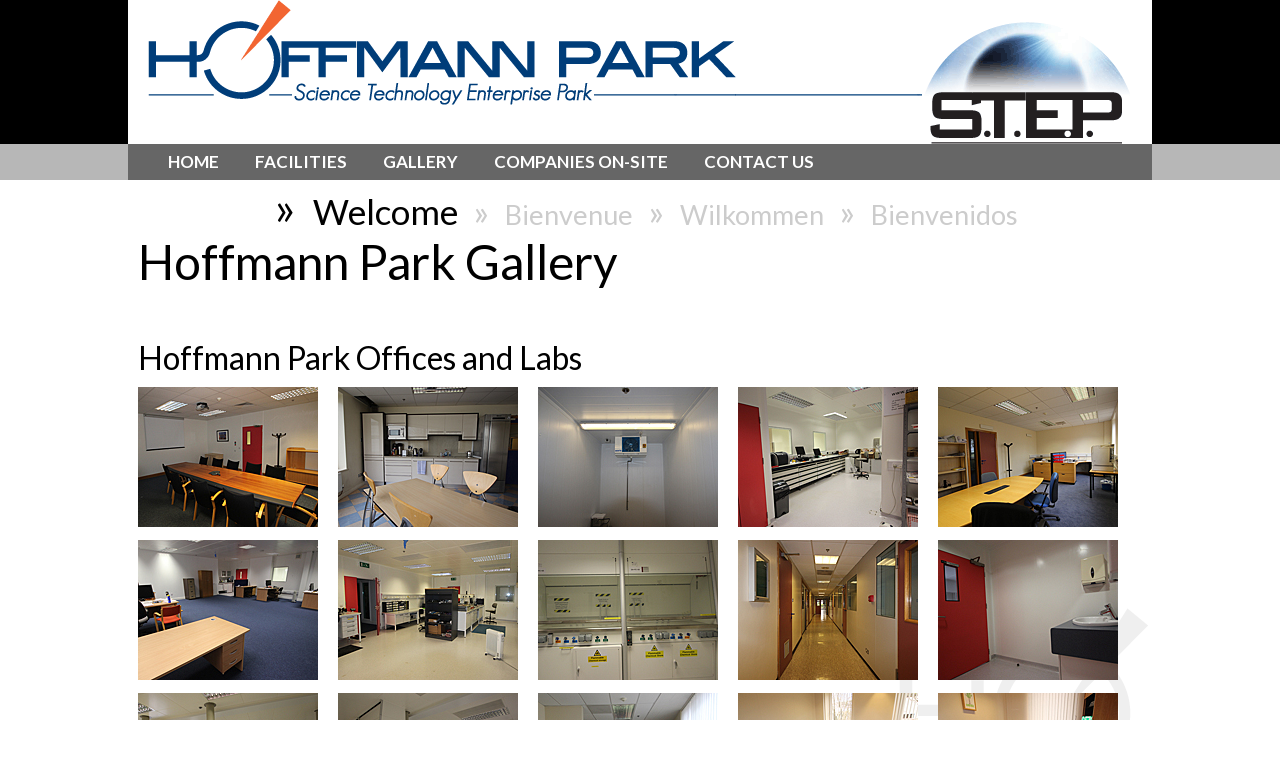

--- FILE ---
content_type: text/html
request_url: http://hoffmannpark.com/gallery.html
body_size: 2845
content:
<!DOCTYPE html PUBLIC "-//W3C//DTD XHTML 1.0 Strict//EN" "http://www.w3.org/TR/xhtml1/DTD/xhtml1-strict.dtd">
<html xmlns="http://www.w3.org/1999/xhtml" xml:lang="en" lang="en">
<head>

<link href='http://fonts.googleapis.com/css?family=Lato:400,300,700' rel='stylesheet' type='text/css'>

<meta name="description" content="Hoffmann Park">
<meta name="keywords" content="Hoffmann Park">
<meta name="robots" content="all">
<meta http-equiv="Content-Type" content="text/html; charset=iso-8859-1" />

<title>Hoffmann Park Gallery</title>

<link rel="shortcut icon" type="image/ico" href="favicon.ico">



<style type="text/css">

</style>


<link href="css/hoff_default.css" rel="stylesheet" type="text/css" media="screen" />


 <script type="text/javascript" charset="utf-8" src="http://www.marymounthospiceball.com/?ACT=jquery"></script>
    <script type="text/javascript" src="fancybox/jquery.fancybox-1.3.4.js"></script>
    <script type="text/javascript" src="fancybox/jquery.mousewheel-3.0.4.pack.js"></script>
    <script type="text/javascript" src="fancybox/jquery.easing-1.3.pack.js"></script>
    <link rel="stylesheet" type="text/css" href="fancybox/jquery.fancybox-1.3.4.css" media="screen" />
   <script type="text/javascript">
      $(document).ready(function() {
        $("a.gallery").fancybox({
          'cyclic': true,
          'titlePosition': 'inside',	
          'overlayShow': true,
          'hideOnContentClick': true,
          'overlayOpacity': 0.7,
          'transitionIn': 'none',
          'transitionOut': 'none'
         });
      });
    </script>
	
	
	
<script type="text/javascript">

  var _gaq = _gaq || [];
  _gaq.push(['_setAccount', 'UA-41165101-1']);
  _gaq.push(['_trackPageview']);

  (function() {
    var ga = document.createElement('script'); ga.type = 'text/javascript'; ga.async = true;
    ga.src = ('https:' == document.location.protocol ? 'https://ssl' : 'http://www') + '.google-analytics.com/ga.js';
    var s = document.getElementsByTagName('script')[0]; s.parentNode.insertBefore(ga, s);
  })();

</script>

</head>



<body>
	
<div id="container"> 

  <div id="banner">
   <img src="images/header_white.gif" alt="Hoffmann Park Logo" />
   
  </div>
  
  
       <div id="nav"><!-- #BeginLibraryItem "/Library/nav.lbi" -->    <ul id="navigation">
			<li id="home"><a href="index.html" title="home">Home</a></li>
		   	<li id="facilities"><a href="facilities.html" title="facilities">Facilities</a></li>
		   	<li id="tour"><a href="gallery.html" title="gallery">Gallery</a></li>
		   	<li id="companies"><a href="companies.html" title="companies">Companies On-Site</a></li>
		   	<li id="contact"><a href="contact.php" title="contact">Contact Us</a></li>
		</ul><!-- #EndLibraryItem --></div>
	  

	

  
<div id="language">
  		<ul>
		<li class="none">Welcome</li>
		<li class="grey">Bienvenue</li>
		<li class="grey">Wilkommen</li>
		<li class="grey">Bienvenidos</li>
		</ul>
</div>




  
  <div id="content" class="wide">   
  
   <h1>Hoffmann Park Gallery</h1>
			  <p>&nbsp;</p>
  
  <div id="photos">

		
                  	<div><a name="lab" id="lab"></a></div>

          <h1>Hoffmann Park Offices and Labs </h1>

   
   <a class="gallery" rel="group" href="images/gallery/lab_board_room.jpg" title="Board Room">
			<img src="images/gallery/lab_board_room_thumb.jpg" alt="Board Room" /> </a>
            
                        
      	<a class="gallery" rel="group" href="images/gallery/lab_canteen.jpg" title="Canteen">
			<img src="images/gallery/lab_canteen_thumb.jpg" alt="Canteen" /> </a>
            
            
            
            	<a class="gallery" rel="group" href="images/gallery/lab_cool_room.jpg" title="Cool Room">
			<img src="images/gallery/lab_cool_room_thumb.jpg" alt="Cool Room" /> </a>
            
            
            
            
            
               <a class="gallery" rel="group" href="images/gallery/lab_epi_light_lab2.jpg" title="Hoffmann Park Labs">
			<img src="images/gallery/lab_epi_light_lab2_thumb.jpg" alt="Hoffmann Park Labs" /> </a>
            
                        
      	<a class="gallery" rel="group" href="images/gallery/lab_epi_light_office_space.jpg" title="Hoffmann Park office space">
			<img src="images/gallery/lab_epi_light_office_space_thumb.jpg" alt="Hoffmann Park office space" /> </a>
   
   
                   <a class="gallery" rel="group" href="images/gallery/lab_ferfics_open_office_plan.jpg" title="Ferfics Open Plan Office">
			<img src="images/gallery/lab_ferfics_open_office_plan_thumb.jpg" alt="Ferfics Open Plan Office" /> </a>
            
                        
      	<a class="gallery" rel="group" href="images/gallery/lab_ferfics_lab.jpg" title="Ferfics Lab">
			<img src="images/gallery/lab_ferfics_lab_thumb.jpg" alt="Ferfics Lab" /> </a>
            
            
            
             	<a class="gallery" rel="group" href="images/gallery/lab_fume_hood.jpg" title="Fume Hood">
			<img src="images/gallery/lab_fume_hood_thumb.jpg" alt="Fume Hood" /> </a>
            
                  	<a class="gallery" rel="group" href="images/gallery/lab_corridor2.jpg" title="Lab Corridor">
			<img src="images/gallery/lab_corridor2_thumb.jpg" alt="Lab Corridor" /> </a>
            
            
             
            
            
            	<a class="gallery" rel="group" href="images/gallery/lab_entrance_clean_room.jpg" title="Lab Entrance Clean Room">
			<img src="images/gallery/lab_entrance_clean_room_thumb.jpg" alt="Lab Entrance Clean Room" /> </a>
            
            	<a class="gallery" rel="group" href="images/gallery/lab_b.jpg" title="Lab B">
			<img src="images/gallery/lab_b_thumb.jpg" alt="Lab B" /> </a>
            
            	<a class="gallery" rel="group" href="images/gallery/lab_d.jpg" title="Lab D">
			<img src="images/gallery/lab_d_thumb.jpg" alt="Lab D" /> </a>
            
            	<a class="gallery" rel="group" href="images/gallery/lab_meeting_room3.jpg" title="Meeting Room">
			<img src="images/gallery/lab_meeting_room3_thumb.jpg" alt="Meeting Room" /> </a>
            
            
            
            	<a class="gallery" rel="group" href="images/gallery/lab_meeting_room.jpg" title="Meeting Room">
			<img src="images/gallery/lab_meeting_room_thumb.jpg" alt="Meeting Room" /> </a>
            
            
            
            
            
             	<a class="gallery" rel="group" href="images/gallery/lab_office_unit2.jpg" title="Office Unit">
			<img src="images/gallery/lab_office_unit2_thumb.jpg" alt="Office Unit" /> </a>
            
            
            	<a class="gallery" rel="group" href="images/gallery/lab_office_unit.jpg" title="Office Unit">
			<img src="images/gallery/lab_office_unit_thumb.jpg" alt="Office Unit" /> </a>
            
            
            
            
            
             	<a class="gallery" rel="group" href="images/gallery/lab_open_plan_office.jpg" title="Open Plan Office">
			<img src="images/gallery/lab_open_plan_office_thumb.jpg" alt="Open Plan Office" /> </a>
            
                  	<a class="gallery" rel="group" href="images/gallery/lab_reception_door.jpg" title="Reception Door">
			<img src="images/gallery/lab_reception_door_thumb.jpg" alt="Reception Door" /> </a>
            
                  	<a class="gallery" rel="group" href="images/gallery/lab_reception.jpg" title="Reception">
			<img src="images/gallery/lab_reception_thumb.jpg" alt="Reception" /> </a>
            
                   	<a class="gallery" rel="group" href="images/gallery/lab_solvotrin_lab_corridor.jpg" title="Solvotrin Lab Corridor">
			<img src="images/gallery/lab_solvotrin_lab_corridor_thumb.jpg" alt="Solvotrin Lab Corridor" /> </a>
            
                	<a class="gallery" rel="group" href="images/gallery/lab_solvotrin_offices.jpg" title="Solvotrin Offices">
			<img src="images/gallery/lab_solvotrin_offices_thumb.jpg" alt="Solvotrin Offices" /> </a>
            
             	<a class="gallery" rel="group" href="images/gallery/lab_store_room_corridor.jpg" title="Store Room Corridor">
			<img src="images/gallery/lab_store_room_corridor_thumb.jpg" alt="Store Room Corridor" /> </a>
            
            
            
            
            
            
	
               	<div><a name="warehouse" id="warehouse"></a></div>

	<h1> Hoffmann Park Warehouse </h1>	

 
 	<a class="gallery" rel="group" href="images/gallery/ware1.jpg" title="Hoffmann Park Warehouse">
			<img src="images/gallery/ware1_thumb.jpg" alt="Hoffmann Park Warehouse" /> </a>
         
			
 	<a class="gallery" rel="group" href="images/gallery/ware2.jpg" title="Hoffmann Park Warehouse">
			<img src="images/gallery/ware2_thumb.jpg" alt="Hoffmann Park Warehouse" /> </a>
            
            
      	<a class="gallery" rel="group" href="images/gallery/ware1230.jpg" title="Hoffmann Park Warehouse">
			<img src="images/gallery/ware1230_thumb.jpg" alt="Hoffmann Park Warehouse" /> </a>
         
			
 	<a class="gallery" rel="group" href="images/gallery/ware1231.jpg" title="Hoffmann Park Warehouse">
			<img src="images/gallery/ware1231_thumb.jpg" alt="Hoffmann Park Warehouse" /> </a>
            
                        
      	<a class="gallery" rel="group" href="images/gallery/ware1232.jpg" title="Hoffmann Park Warehouse">
			<img src="images/gallery/ware1232_thumb.jpg" alt="Hoffmann Park Warehouse" /> </a>
         
			
 	<a class="gallery" rel="group" href="images/gallery/ware1234.jpg" title="Hoffmann Park Warehouse">
			<img src="images/gallery/ware1234_thumb.jpg" alt="Hoffmann Park Warehouse" /> </a>
            
                        
      	<a class="gallery" rel="group" href="images/gallery/ware1236.jpg" title="Hoffmann Park Warehouse">
			<img src="images/gallery/ware1236_thumb.jpg" alt="Hoffmann Park Warehouse" /> </a>
         
			
 	<a class="gallery" rel="group" href="images/gallery/ware1237.jpg" title="Hoffmann Park Warehouse">
			<img src="images/gallery/ware1237_thumb.jpg" alt="Hoffmann Park Warehouse" /> </a>
            
                        
      	<a class="gallery" rel="group" href="images/gallery/ware1238.jpg" title="Hoffmann Park Warehouse">
			<img src="images/gallery/ware1238_thumb.jpg" alt="Hoffmann Park Warehouse" /> </a>
         
			
 	<a class="gallery" rel="group" href="images/gallery/ware1240.jpg" title="Hoffmann Park Warehouse">
			<img src="images/gallery/ware1240_thumb.jpg" alt="Hoffmann Park Warehouse" /> </a>
            
                        
      	<a class="gallery" rel="group" href="images/gallery/ware1244.jpg" title="Hoffmann Park Warehouse">
			<img src="images/gallery/ware1244_thumb.jpg" alt="Hoffmann Park Warehouse" /> </a>
         
			
 	<a class="gallery" rel="group" href="images/gallery/ware1245.jpg" title="Hoffmann Park Warehouse">
			<img src="images/gallery/ware1245_thumb.jpg" alt="Hoffmann Park Warehouse" /> </a>
            
                        
      	<a class="gallery" rel="group" href="images/gallery/ware1250.jpg" title="Hoffmann Park Warehouse">
			<img src="images/gallery/ware1250_thumb.jpg" alt="Hoffmann Park Warehouse" /> </a>
         
			
 	<a class="gallery" rel="group" href="images/gallery/ware1251.jpg" title="Hoffmann Park Warehouse">
			<img src="images/gallery/ware1251_thumb.jpg" alt="Hoffmann Park Warehouse" /> </a>
            
                        
      	<a class="gallery" rel="group" href="images/gallery/ware1255.jpg" title="Hoffmann Park Warehouse">
			<img src="images/gallery/ware1255_thumb.jpg" alt="Hoffmann Park Warehouse" /> </a>
         
			
 	<a class="gallery" rel="group" href="images/gallery/ware1258.jpg" title="Hoffmann Park Warehouse">
			<img src="images/gallery/ware1258_thumb.jpg" alt="Hoffmann Park Warehouse" /> </a>
            
                        
      	<a class="gallery" rel="group" href="images/gallery/ware1260.jpg" title="Hoffmann Park Warehouse">
			<img src="images/gallery/ware1260_thumb.jpg" alt="Hoffmann Park Warehouse" /> </a>
         
			
 	<a class="gallery" rel="group" href="images/gallery/ware1266.jpg" title="Hoffmann Park Warehouse">
			<img src="images/gallery/ware1266_thumb.jpg" alt="Hoffmann Park Warehouse" /> </a>
            
                        
      	<a class="gallery" rel="group" href="images/gallery/ware1268.jpg" title="Hoffmann Park Warehouse">
			<img src="images/gallery/ware1268_thumb.jpg" alt="Hoffmann Park Warehouse" /> </a>
         			
   
 
            
            
                                  	<div><a name="admin" id="admin"></a></div>

            <h1> Hoffmann Park Administration </h1>	

	
			<a class="gallery" rel="group" href="images/gallery/admin1.jpg" title="Hoffmann Park Administration Building1">
			<img src="images/gallery/admin1_thumb.jpg" alt="Hoffmann Park Administration Building" /> </a>
            
            
            			<a class="gallery" rel="group" href="images/gallery/admin_sign.jpg" title="Hoffmann Park Administration Building1">
			<img src="images/gallery/admin_sign_thumb.jpg" alt="Hoffmann Park Administration Building" /> </a>

		
	
			<a class="gallery" rel="group" href="images/gallery/admin2.jpg" title="Hoffmann Park Administration Building">
			<img src="images/gallery/admin2_thumb.jpg" alt="Hoffmann Park Administration Building" /> </a>
            
            
			<a class="gallery" rel="group" href="images/gallery/admin3.jpg" title="Harbour view from the office block">
			<img src="images/gallery/admin3_thumb.jpg" alt="Hoffmann Park Administration Building" /> </a>
            
            
			<a class="gallery" rel="group" href="images/gallery/admin4.jpg" title="View of the reception car park from reception">
			<img src="images/gallery/admin4_thumb.jpg" alt="Hoffmann Park Administration Building" /> </a>
            
            
			<a class="gallery" rel="group" href="images/gallery/admin5.jpg" title="Canteen seating area">
			<img src="images/gallery/admin5_thumb.jpg" alt="Hoffmann Park Administration Building" /> </a>
            
            
            
            	<a class="gallery" rel="group" href="images/gallery/admin_canteen_seating_area.jpg" title="Canteen seating area">
			<img src="images/gallery/admin_canteen_seating_area_thumb.jpg" alt="Hoffmann Park Administration Building" /> </a>
            
            
            
            	<a class="gallery" rel="group" href="images/gallery/admin_kitchen.jpg" title="Kitchen">
			<img src="images/gallery/admin_kitchen_thumb.jpg" alt="Kitchen" /> </a>
            
            
            
            
            
                	<a class="gallery" rel="group" href="images/gallery/admin_upstairs_vacent_view_1.jpg" title="Admin Upstairs">
			<img src="images/gallery/admin_upstairs_vacent_view_1_thumb.jpg" alt="Admin Upstairs" /> </a>
            
            
                    	<a class="gallery" rel="group" href="images/gallery/admin_upstairs_vacent_view_2.jpg" title="Admin Upstairs">
			<img src="images/gallery/admin_upstairs_vacent_view_2_thumb.jpg" alt="Admin Upstairs" /> </a>
            
            
                    	<a class="gallery" rel="group" href="images/gallery/admin_upstairs_vacent_view_5.jpg" title="Admin Upstairs">
			<img src="images/gallery/admin_upstairs_vacent_view_5_thumb.jpg" alt="Admin Upstairs" /> </a>
            
            
            
            
            <a class="gallery" rel="group" href="images/gallery/admin6.jpg" title="Hoffmann Park Board Room">
			<img src="images/gallery/admin6_thumb.jpg" alt="Hoffmann Park Administration Building" /> </a>
		
	
			<a class="gallery" rel="group" href="images/gallery/admin7.jpg" title="Hoffmann Park Administration Building">
			<img src="images/gallery/admin7_thumb.jpg" alt="Hoffmann Park Administration Building" /> </a>
            
            
			<a class="gallery" rel="group" href="images/gallery/admin8.jpg" title="Hoffmann Park Administration Building">
			<img src="images/gallery/admin8_thumb.jpg" alt="Hoffmann Park Administration Building" /> </a>
            
            
			<a class="gallery" rel="group" href="images/gallery/admin9.jpg" title="Hoffmann Park Administration Building">
			<img src="images/gallery/admin9_thumb.jpg" alt="Hoffmann Park Administration Building" /> </a>
            
            
			<a class="gallery" rel="group" href="images/gallery/admin10.jpg" title="Hoffmann Park Reception">
			<img src="images/gallery/admin10_thumb.jpg" alt="Hoffmann Park Administration Building" /> </a>
            
            <a class="gallery" rel="group" href="images/gallery/admin11.jpg" title="Hoffmann Park Administration Building">
			<img src="images/gallery/admin11_thumb.jpg" alt="Hoffmann Park Administration Building" /> </a>
            
            
			<a class="gallery" rel="group" href="images/gallery/admin12.jpg" title="Hoffmann Park Administration Building">
			<img src="images/gallery/admin12_thumb.jpg" alt="Hoffmann Park Administration Building" /> </a>
            
            
			<a class="gallery" rel="group" href="images/gallery/admin13.jpg" title="Hoffmann Park Administration Building">
			<img src="images/gallery/admin13_thumb.jpg" alt="Hoffmann Park Administration Building" /> </a>
 
                    
            
 </div> 
  
</div>




 
  
  
     
  <div id="base"><!-- #BeginLibraryItem "/Library/footer.lbi" --><ul>
      <li class="none"><a href="index.html">home</a></li>
      <li><a href="facilities.html">facilities </a> </li>
      <li><a href="gallery.html">gallery </a></li>
      <li><a href="companies.html">companies on-site </a> </li>
      <li><a href="contact.php">contact us </a> </li>
    <li><a href="privacy_policy.html">privacy policy </a> </li>
    </ul>
    <p>HOFFMANN PARK © &bull; Inchera, Little Island, Cork &bull;<a href="mailto: info@hoffmannpark.com"> info@hoffmannpark.com</a> &bull; 2018 Ireland • Website
      by <a href="http://www.sixmiledesign.com/" target="_blank">Sixmile Design</a> </p><!-- #EndLibraryItem --></div>
  
  
  
</div>


</body>



</html>


--- FILE ---
content_type: text/css
request_url: http://hoffmannpark.com/css/hoff_default.css
body_size: 2705
content:
* {
	margin: 0;
	padding: 0;
	font-size: 1em;
}

img
{  border-style: none;}

body  {
	font-family: 'Lato', Helvetica, Arial;
	background: url(../images/backdrop_bottom.gif), url(../images/backdrop_top.gif);
	background-repeat: no-repeat, repeat-x;
	background-position: center 600px, center top;
 }


	

#container {
	width: 1024px;
	margin-top: 0;
	margin-left: auto;
	margin-right: auto;
	padding: 0;
	background-repeat: no-repeat;
	background-position: center bottom;

}

/* BANNER */

#banner {
	padding: 0;
	margin: 0;
	width: 100%;
	height: 144px;
	background-color: #FFF;
}






/* MAIN NAV */

#nav {
	padding: 0;
	margin: 0;
	width: 100%;
	height: 36px;
	background-color: #666;
	text-align: center;
}

/* CSS Document (for main navigation) */

#nav ul {margin: 0 0 0 22px; padding: 0;}

#nav ul li {padding: 0; margin: 0;}

#nav li {
	float: left; list-style: none; margin: 0; padding: 20px 0 10px 0;
	font-size: 17px; line-height: 35px; white-space: nowrap;
	text-align: center; text-transform: uppercase;
}


#nav a {display: block; float: left; padding: 0 18px 0 18px; 
	text-decoration: none; font-weight: bold; margin: 0; color: #FFF;}


#nav #home a {
	border-left: 0;
}


#nav img {
	border: 0;
}


/* Hover - for buttons */
#nav a:hover {
	color: black;
	background-color: #FF6600;
}

/* Hover - for buttons */

	#nav li ul {
		background:url(../images/backdrop_pulldown.jpg) repeat-x center 20px;
		display:none;
		height:auto;
		padding:40px 0 10px 20px;
		margin:15px 0 0 0;
		border:0;
		position:absolute;
		width:150px;
		z-index:200;
		/*top:1em;
		/*left:0;*/
		}
		
	#nav li:hover ul {
		display:block;
		}
		
	#nav li li {
		display:block;
		float:none;
		margin:0px;
		padding:0px;
		width:130px;
		text-transform: none; 
		}
		
	#nav li:hover li a {
		background:none;
		}
			
	#nav li ul a {
		display:block;
		height:1px;
		font-size:14px;
		line-height: 16px;
		font-weight: 700;
		margin:0px;
		padding:0px 50px 15px 10px;
		text-align:left;
		color: #FFF;
		border-left: 0;
		}
	

 #nav li.none {
	border-right: 0;
}








/* Gallery */


#gallery {
	float: left;
	height: 330px;
	width: 100%;
	padding: 0;
	margin:  0 auto 0 auto;
}






/* LANGUAGE */

#language {
	float: left;
	width: 1024px;
	height: 50px;
	padding: 0;
	margin: 0 auto 0 auto;
	text-align: center;
}

#language ul {
	padding: 0;
	margin: 0;
}

#language li {
	display: inline-block;
	padding: 0 0 0 0; 
	margin: 0;
}

#language ul li:before {
	font-size: 1.3em;
		content: "\00BB \0020";
		padding: 0 8px 0 12px;
	     }

#language ul li:none {
		font-size: 2em;
		content: none;
		color:orange;
	     }
		 
		 


/* CONTENT */

#content {
	float: right;
	width: 700px;
	padding: 0 0 0 10px;
	margin: 0 0px 50px 0;
	border-left: 1px solid #000;
}

#content.wide {
	float: left;
	width: 1000px;
	padding: 0 0 0 10px;
	margin: 0 50px 50px 0;
	border-left: 0px;
}


#content h1 {
	font-family: 'Lato', Helvetica, Arial;
	font-size: 3em;
	line-height: 0.9em;
	padding: 10px 0 5px 0;
	margin: 0 0 10px 0;
	color: #000;
	font-weight: 400;
}



.small	{
	font-size: 0.5em;
}



#content h2 {
	font-size: 1.4em;
	line-height: 1.2em;
	padding: 0 10px 15px 0;
	color: #F26633;
}


#content h3 {
	font-size: 1em;
	line-height: 1.2em;
	padding: 0 0 1em 0;
	color: #000;
	font-weight: 600;
}




#content a {
	color: #05B;
}



#content p {
	font-size: 1em;
	line-height: 1.3em;
	padding: 0 0 1em 0;
	margin: 0 200px 0 0;
	color: #000;
	font-weight: 300;
}

#content ul {
	margin: 0 270px 0 40px;
	padding: 0;
}

#content ul li {
	line-height: 1.2em;
	margin: 0;
	padding: 0 0 15px 0;
}


#content li {
	margin: 0;
	padding: 0 0 10px 0;
	font-size: 1em;
	line-height: 1.1em;
	color: #474747;
	font-weight: 200;
	list-style: bullet;
}


#content .logos {
	position: absolute;
	margin: 40px 0 0 500px;
	width: 200px;
}

	
	

#facility {	
	float: left;
	width: 1000px;
	margin: 0 0 20px 0;
	border-bottom: 1px solid #666;
}


#facility img {
	float: left;
	border: 0;
	padding: 0;
	margin: 0 20px 40px 0;
}

#facility h2 {
	margin: 0 50px 0 0;
}
	
	
#facility p {
	padding: 0;
	margin: 0 200px 20px 300px;
}


#facility ul {
	margin: 0 200px 20px 340px;
}



#company {	
	width: 1000px;
	height: 230px;
	margin: 0 0 20px 0;
	border-bottom: 1px solid #666;
}


#company img {
	float: left;
	border: 0;
	padding: 0;
	margin: 0 20px 40px 0;
}



/* MAIN GALLERY PAGE */

#photos {
	float: left;
	width: 100%;
	padding: 0;
	margin:  0 auto 0 auto;
}


#photos h1 {
	font-family: 'Lato', Helvetica, Arial;
	font-size: 2em;
	line-height: 0.9em;
	padding: 10px 0 5px 0;
	margin: 0 0 10px 0;
	color: #000;
	font-weight: 400;
}
	
	
#photos img {
	padding: 0 17px 10px 0;
}
	
	
#photos a {
	text-decoration: none;
}





/* Image under header */

#image {
	width: 960px;
	height: 180px;
	background-color: cyan;
}

#image .text {
	position: absolute;
	width: 530px;
	height: 150px;
	margin: 20px 0 0 80px;
	padding: 0;
}

#image .text h1 {
	font-size: 2.1em;
	weight: 600;
	color: #FFF;
	font-weight: 700;
	font-style: oblique;
	padding: 0 0 5px 0;
}

#image .text p {
	font-size: 1.2em;
	line-height: 1.2em;
	weight: 600;
	color: #FFF;
	font-weight: 500;
	font-style: oblique;
}

.green {
	color: #b3d357;
}




/* FORM */

form {
    margin: 0 0 0 20px;
}

form h2 {
    color: #036;
    font-size: 80%;
    font-weight: bold;
    margin: 0 0 5px 10px;
}

form p {
	font-family: Arial, Helvetica, san-serif;
    margin: 0 0 5px 0;
	color: #666;
}

.formbox {
    width: 80%;
}

form #comments {
	width: 80%;
}

fieldset {
    border: none;
	display: inline;
}

label {
    font-weight: bold;
    color: #666;
    display: block;
}

#subscribe label, #hear label, #interest label {
    display: inline;
    padding: 0 20px 0 3px;
}

.warning {
    font-weight: bold;
    color: #F00;
}






/* LEFT HAND COLUMN */


#sidebar-a {
	float: left;
	margin: 40px 0 0 0;
	padding: 10px;
	border: 1px solid #666;
	width: 280px;
	display: inline; /* fixes IE/Win double margin bug */
	-webkit-border-radius: 15px;
	-moz-border-radius: 15px;
	border-radius: 15px;
}




#sidebar-a h1 {
	font-size: 1.2em;
	color: #037;
	padding: 0 0 8px 0;
	margin: 0 0 0 0;
	font-weight: 600;
}


#sidebar-a h2 {
	font-size: 1em;
	line-height: 1.1em;
	color: #8C3;
	padding: 0 0 0 0;
	margin: 0 5px 2px 0;
	font-weight: 500;
}




#sidebar-a p {
	font-size: 0.9em;
	line-height: 1.2em;
	color: #474747;
	padding: 0 10px 0 0;
	margin: 0 0 20px 0;
	font-weight: 500;
}


#sidebar-a img {
	float: left;
	margin: 0 0 0 0;
	padding: 0;
}



.button {
	float: left;
	margin: 0 0 10px 0;
	width: 240px;
		padding:4px 20px;

-moz-box-shadow:inset 0px 1px 0px 0px #bee2f9;
	-webkit-box-shadow:inset 0px 1px 0px 0px #bee2f9;
	box-shadow:inset 0px 1px 0px 0px #bee2f9;
	background:-webkit-gradient( linear, left top, left bottom, color-stop(0.05, #63b8ee), color-stop(1, #2f689e) );
	background:-moz-linear-gradient( center top, #63b8ee 5%, #2f689e 100% );
	filter:progid:DXImageTransform.Microsoft.gradient(startColorstr='#63b8ee', endColorstr='#2f689e');
	background-color:#63b8ee;
	-moz-border-radius:6px;
	-webkit-border-radius:6px;
	border-radius:6px;
	border:1px solid #739dd4;
	display:inline-block;
	color:#ffffff;
	font-family:arial;
	font-size:20px;
	font-weight:bold;
	text-decoration:none;
	text-shadow:1px 1px 0px #204a73;
}.button:hover {
	background:-webkit-gradient( linear, left top, left bottom, color-stop(0.05, #2f689e), color-stop(1, #63b8ee) );
	background:-moz-linear-gradient( center top, #2f689e 5%, #63b8ee 100% );
	filter:progid:DXImageTransform.Microsoft.gradient(startColorstr='#2f689e', endColorstr='#63b8ee');
	background-color:#2f689e;
}.button:active {
	position:relative;
	top:1px;
}
/* This imageless css button was generated by CSSButtonGenerator.com */
</style>




#sidebar-a ul {
	padding: 0;
	margin: 0;
}

#sidebar-a li {
	font-size: 1em;
	line-height: 1.5em;
	padding: 5px 10px 10px 0;
	margin: 0;
	color: #474747;
	font-weight: 200;
	border-bottom: 1px solid #8C3;
	list-style: none;
}


#sidebar-b a {
	color: #666;
	text-decoration: none;
	padding: 5px 0 5px  50px;
}




#sidebar-c {
	float: right;
	width: 200px;
	margin: 30px 50px 0 0;
	padding: 0 0 0 20px;
	display: inline; /* fixes IE/Win double margin bug */
	border-left: 2px solid #8C3;
}


#sidebar-c h1 {
	font-size: 1.8em;
	color: #8C3;
	padding: 0 0 8px 0;
	margin: 0 0 0 0;
	font-weight: 600;
}



#sidebar-c ul {
	padding: 0;
	margin: 0;
}

#sidebar-c li {
	font-size: 1em;
	line-height: 1.2em;
	padding: 6px 10px 7px 0;
	margin: 0;
	color: #474747;
	font-weight: 200;
	border-bottom: 1px solid #8C3;
	list-style: none;
}


#sidebar-c a {
	color: #666;
	text-decoration: none;
	padding: 5px 0 6px  50px;
}

#sidebar-c a:hover {
	color: #f4911d;
	font-weight: 200;
	background-image: url(../images/toothpaste.gif);
	background-repeat: no-repeat;
	background-position: left top;
}



/* BASE */

#base {
	margin: 40px 0 0 0;
	padding: 0;
	width: 100%;
	text-align: left;
	clear: both;
	border-top: 1px solid #000;
	
}

#base p {
	color: #000;
	padding: 0 4px 20px 0;
	font-size: 1em;
	font-weight: 400;
}


#base ul {
	padding: 10px 0 0 0;
	margin: 10px 5px 5px 0;
}

#base li {
	font-size: 1em;
	line-height: 1.2em;
	display: inline;
	list-style: none;
	margin: 0;
	padding: 0 8px 0 10px;
	border-left: 1px solid #000;
	font-weight: 600;
	text-transform: uppercase;
}

#base a {
	color: #000;
	text-decoration: none;
	padding: 0;
	margin: 0;
}


#base li.none {border-left: 0; padding: 0 10px 0 0;}

#base img {
	float: left;
}


.bold {
	font-weight: 700;
}



.left {
	float: left;
	margin: 0 10px 10px 0;
}

.right {
	float: right;
}

.grey {
	color: #CCC;
	font-size: 1.7em;
}

.none {
		font-size: 2.2em;
}


#table  {
	font-size: 0.9em;
	line-height: 1em;
	padding: 0;
	margin: 20px 0 0 0;
	border-top: 2px solid #8C3;
	width: 720px;
}

tr {
	padding: 0;
	margin: 0;
}

td {	
	padding: 0;
	margin: 0;
}
	
td.line {
	border-bottom: 2px solid #999;
}

#table h1 {
	margin: 10px 0 10px 0;
	color: #8C3;

}

#table h2 {
	font-size: 1em;
	color: #999;
}

#table h3 {
	font-size: 2em;
	font-weight: 700;
	border: 1px solid #green;
	padding: 5px 0 0 10px;
	background-color: #d4d4d4;
	-webkit-border-radius: 10px;
	-moz-border-radius: 10px;
	border-radius: 10px;
}


#table p {
	color: black;
}